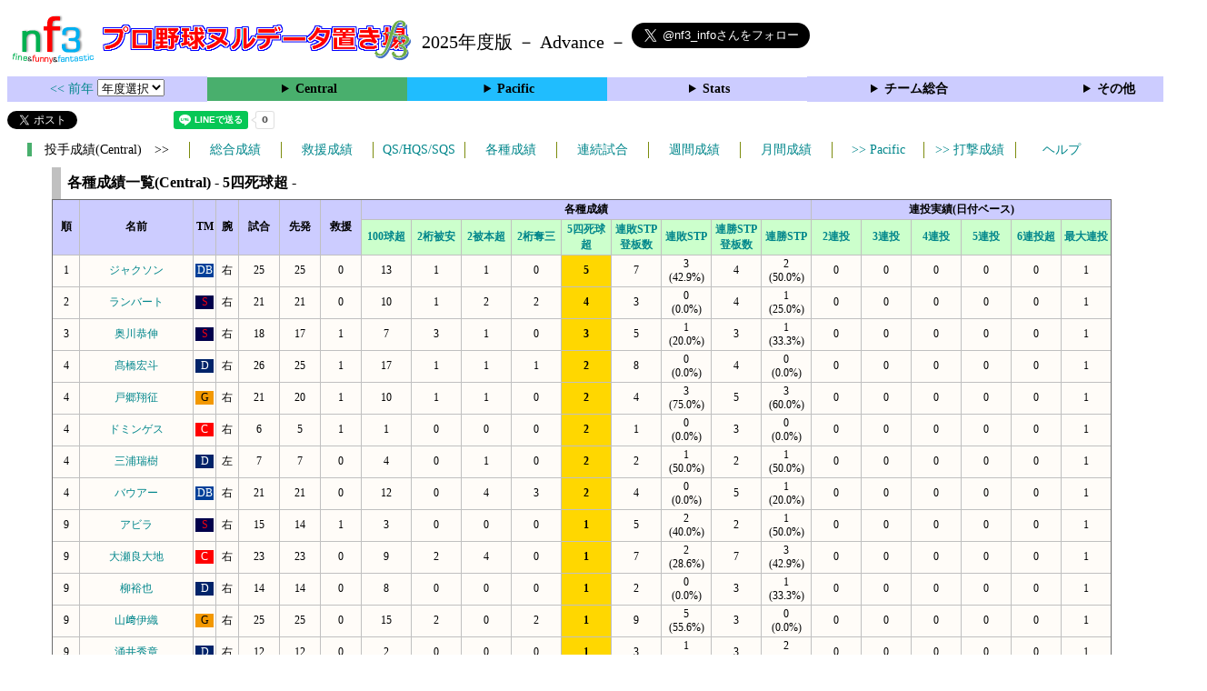

--- FILE ---
content_type: text/html; charset=UTF-8
request_url: https://nf3.sakura.ne.jp/php/stat_disp/stat_disp.php?y=0&leg=0&tm=rec&fp=1&dn=11
body_size: 25544
content:
<!DOCTYPE html>
<html lang='ja'>
<head>
  <meta http-equiv='content-type' content='text/html; charset=UTF-8'>
  <meta http-equiv='content-style-type' content='text/css; charset=UTF-8'>
  <meta http-equiv='content-script-type' content='text/javascript; charset=UTF-8'>
  <meta name='keywords' content="プロ野球,データ,NPB,セイバーメトリクス">
  <meta name='description' content="日本プロ野球(NPB)に関する様々なデータをまとめたサイトです">
  <base href="https://nf3.sakura.ne.jp/">
  <script type='text/javascript' src='./tree.js'></script>
  <script type='text/javascript' src='./mover.js'></script>
  <script type='text/javascript' src='./tree_t.js'></script>
  <title>プロ野球 ヌルデータ置き場f3 2025年度版 - 投手成績 各種成績一覧 (Central) - </title>
  <link rel='stylesheet' href='./style.css?20210331_01''>
</head>
<body>
<!-- ヘッダー部 -->
<div id="header">
  <div class=headimg>
    <img src="./Img/nf3Logo_v2.png" width=100>
    <a href="./index.html"><img src="./Img/NulDataf3_2024.png" width=350></a>
    <br>
  </div>
  <div class=headimg>
    <span style="font-size:20px;vertical-align:middle"> 2025年度版 － Advance －
<a href="https://twitter.com/nf3_info" class="twitter-follow-button" data-size="large" data-show-screen-name="true" data-lang="ja" data-show-count="false">Follow @nf3_info</a></span>
  </div>
</div>
<section>
<div class='Menubox'>
<div class='MenuCell_Index'><a href="./2024/index.html"><< 前年 </a>
<select name="select" onChange="location.href=value;">
  <option value="">年度選択</option>
  <option value="./index.html">2025年</option>
  <option value="./2024/index.html">2024年</option>
  <option value="./2023/index.html">2023年</option>
  <option value="./2022/index.html">2022年</option>
  <option value="./2021/index.html">2021年</option>
  <option value="./2020/index.html">2020年</option>
  <option value="./2019/index.html">2019年</option>
  <option value="./2018/index.html">2018年</option>
  <option value="./2017/index.html">2017年</option>
  <option value="./2016/index.html">2016年</option>
  <option value="./2015/index.html">2015年</option>
  <option value="./2014/index.html">2014年</option>
  <option value="./2013/index.html">2013年</option>
  <option value="./2012/index.html">2012年</option>
  <option value="./2011/index.html">2011年</option>
  <option value="./2010/index.html">2010年</option>
  <option value="./2009/index.html">2009年</option>
  <option value="./2008/index.html">2008年</option>
  <option value="./2007/index.html">2007年</option>
  <option value="./2006/index.html">2006年</option>
  <option value="./2005/index.html">2005年</option>
</select>
</div>
<div class='MenuCell'>
<details>
<summary class='Ce'>Central</summary>
<dl>
  <dt class="G"><a href="./php/stat_disp/stat_disp.php?y=0&leg=0&mon=10&tm=G&vst=all"><span class="G">読売ジャイアンツ</span></a></dt>
  <dt class="T"><a href="./php/stat_disp/stat_disp.php?y=0&leg=0&mon=10&tm=T&vst=all"><span class="T">阪神タイガース</span></a></dt>
  <dt class="DB"><a href="./php/stat_disp/stat_disp.php?y=0&leg=0&mon=10&tm=DB&vst=all"><span class="DB">横浜ＤｅＮＡベイスターズ</span></a></dt>
  <dt class="C"><a href="./php/stat_disp/stat_disp.php?y=0&leg=0&mon=10&tm=C&vst=all"><span class="C">広島東洋カープ</span></a></dt>
  <dt class="S"><a href="./php/stat_disp/stat_disp.php?y=0&leg=0&mon=10&tm=S&vst=all"><span class="S">東京ヤクルトスワローズ</span></a></dt>
  <dt class="D"><a href="./php/stat_disp/stat_disp.php?y=0&leg=0&mon=10&tm=D&vst=all"><span class="D">中日ドラゴンズ</span></a></dt>
</dl>
</details>
</div>
<div class='MenuCell'>
<details>
<summary class='Pa'>Pacific</summary>
<dl>
  <dt class="H"><a href="./php/stat_disp/stat_disp.php?y=0&leg=1&mon=10&tm=H&vst=all"><span class="H">福岡ソフトバンクホークス</span></a></dt>
  <dt class="F"><a href="./php/stat_disp/stat_disp.php?y=0&leg=1&mon=10&tm=F&vst=all"><span class="F">北海道日本ハムファイターズ</span></a></dt>
  <dt class="M"><a href="./php/stat_disp/stat_disp.php?y=0&leg=1&mon=10&tm=M&vst=all"><span class="M">千葉ロッテマリーンズ</span></a></dt>
  <dt class="E"><a href="./php/stat_disp/stat_disp.php?y=0&leg=1&mon=10&tm=E&vst=all"><span class="E">東北楽天ゴールデンイーグルス</span></a></dt>
  <dt class="B"><a href="./php/stat_disp/stat_disp.php?y=0&leg=1&mon=10&tm=B&vst=all"><span class="B">オリックス・バファローズ</span></a></dt>
  <dt class="L"><a href="./php/stat_disp/stat_disp.php?y=0&leg=1&mon=10&tm=L&vst=all"><span class="L">埼玉西武ライオンズ</span></a></dt>
</dl>
</details>
</div>
<div class='MenuCell'>
<details>
<summary class='Index'>Stats</summary>
<dl>
  <dt class="Index"><a href="./Stats/Standing.htm">順位表</a></dt>
  <dt class="Ce"><a href="./php/stat_disp/stat_disp.php?y=0&leg=0&tm=Sta&fp=0&dn=6&dk=0"><span style="color:#ffffff">セ・打撃成績</a></span></dt>
  <dt class="Ce"><a href="./php/stat_disp/stat_disp.php?y=0&leg=0&tm=Sta&fp=1&dn=6&dk=0'"><span style="color:#ffffff">セ・投手成績</span></a></dt>
  <dt class="Pa"><a href="./php/stat_disp/stat_disp.php?y=0&leg=1&tm=Sta&fp=0&dn=6&dk=0"><span style="color:#ffffff">パ・打撃成績</a></span></dt>
  <dt class="Pa"><a href="./php/stat_disp/stat_disp.php?y=0&leg=1&tm=Sta&fp=1&dn=6&dk=0'"><span style="color:#ffffff">パ・投手成績</span></a></dt>
  <dt class="Index"><a href="./php/stat_disp/stat_disp.php?y=0&leg=2&tm=Sta&fp=0&dn=6&dk=0">交流戦打撃成績</a></dt>
  <dt class="Index"><a href="./php/stat_disp/stat_disp.php?y=0&leg=2&tm=Sta&fp=1&dn=6&dk=0">交流戦投手成績</a></dt>
</dl>
</details>
</div>
<div class='MenuCell'>
<details>
<summary class='Index'>チーム総合</summary>
<dl>
  <dt class="Index"><a href="./Stats/team_etc.htm">各種データ</a></dt>
  <dt class="Index"><a href="./Stats/Starter.htm">先発一覧</a></dt>
  <dt class="Index"><a href="./Stats/kouji.htm">公示履歴</a></dt></dl>
</details>
</div>
<div class='MenuCell'>
<details>
<summary class='Index'>その他</summary>
<dl>
  <dt class="Index"><a href="./php/vsSer.php" target="_blank">打者vs投手検索</a></dt>

</dl>
</details>
</div>
</div>
</section>
<div id="header">
<a href="https://twitter.com/share?ref_src=twsrc%5Etfw" class="twitter-share-button" data-text="プロ野球 ヌルデータ置き場f3 2025年度版 - 投手成績 各種成績一覧 (Central) - " data-url="https://nf3.sakura.ne.jp/php/stat_disp/stat_disp.php?y=0&leg=0&tm=rec&fp=1&dn=11" data-lang="ja" data-show-count="false">Tweet</a><script async src="https://platform.twitter.com/widgets.js" charset="utf-8"></script>
<iframe src="https://www.facebook.com/plugins/share_button.php?href=https://nf3.sakura.ne.jp/php/stat_disp/stat_disp.php?y=0&leg=0&tm=rec&fp=1&dn=11&layout=button&size=small&width=100&height=20&appId" width="100" height="20" style="border:none;overflow:hidden" scrolling="no" frameborder="0" allowTransparency="true" allow="encrypted-media"></iframe>
<div class="line-it-button" data-lang="ja" data-type="share-a" data-env="REAL" data-url="https://nf3.sakura.ne.jp/php/stat_disp/stat_disp.php?y=0&leg=0&tm=rec&fp=1&dn=11" data-color="default" data-size="small" data-count="true" data-ver="3" style="display: none;"></div>
<script src="https://www.line-website.com/social-plugins/js/thirdparty/loader.min.js" async="async" defer="defer"></script>
</div>
<div id="tmmenu">
  <div id="minimenu">
    <div class="mmb"><span class="Ce3">　投手成績(Central)　>></span></div>
    <div class="mms"><a href="./php/stat_disp/stat_disp.php?y=0&leg=0&tm=Sta&fp=1&dn=6&dk=0">総合成績</a></div>
    <div class="mms"><a href="./php/stat_disp/stat_disp.php?y=0&leg=0&tm=StaRF&fp=1&dn=6&dk=0">救援成績</a></div>
    <div class="mms"><a href="./php/stat_disp/stat_disp.php?y=0&leg=0&tm=qsc&fp=1&dn=5">QS/HQS/SQS</a></div>
    <div class="mms"><a href="./php/stat_disp/stat_disp.php?y=0&leg=0&tm=rec&fp=1&dn=7">各種成績</a></div>
    <div class="mms"><a href="./php/stat_disp/stat_disp.php?y=0&leg=0&tm=srk&fp=1&dn=4">連続試合</a></div>
    <div class="mms"><a href="./php/stat_disp/stat_disp.php?y=0&leg=0&tm=Lst5D&fp=1&dn=4">週間成績</a></div>
    <div class="mms"><a href="./php/stat_disp/stat_disp.php?y=0&leg=0&mon=10&tm=Sta&fp=1&dn=4">月間成績</a></div>
    <div class="mms"><a href="./php/stat_disp/stat_disp.php?y=0&leg=1&tm=rec&fp=1&dn=11"> >> Pacific</a></div>
    <div class="mms"><a href="./php/stat_disp/stat_disp.php?y=0&leg=0&tm=Sta&fp=0&dn=6&dk=0"> >> 打撃成績</a></div>
    <div class="mms"><a href="https://nf3.sakura.ne.jp/Help/Help_pc.htm" target=_blank>ヘルプ</a></div>
  </div>
</div>
<div id="dmain_f">
  <table class="Base" border=1>
    <caption>
    <div class="Title">各種成績一覧(Central) - 5四死球超 -</div>
    </caption>
    <tr class="Index">
      <th width=25 nowrap rowspan=2>順</th>
      <th width=120 nowrap rowspan=2>名前</th>
      <th width=20 nowrap rowspan=2>TM</th>
      <th width=20 nowrap rowspan=2>腕</th>
      <th width=40 nowrap rowspan=2>試合</th>
      <th width=40 nowrap rowspan=2>先発</th>
      <th width=40 nowrap rowspan=2>救援</th>
      <th width=40 nowrap colspan=9>各種成績</th>
      <th width=40 nowrap colspan=6>連投実績(日付ベース)</th>
    </tr>
    <tr class="Index2">
      <th width=50 nowrap><a href="./php/stat_disp/stat_disp.php?y=0&leg=0&tm=rec&fp=1&dn=7">100球超</a></th>
      <th width=50 nowrap><a href="./php/stat_disp/stat_disp.php?y=0&leg=0&tm=rec&fp=1&dn=8">2桁被安</a></th>
      <th width=50 nowrap><a href="./php/stat_disp/stat_disp.php?y=0&leg=0&tm=rec&fp=1&dn=9">2被本超</a></th>
      <th width=50 nowrap><a href="./php/stat_disp/stat_disp.php?y=0&leg=0&tm=rec&fp=1&dn=10">2桁奪三</a></th>
      <th width=50 nowrap><a href="./php/stat_disp/stat_disp.php?y=0&leg=0&tm=rec&fp=1&dn=11">5四死球超</a></th>
      <th width=50 nowrap><a href="./php/stat_disp/stat_disp.php?y=0&leg=0&tm=rec&fp=1&dn=12">連敗STP登板数</a></th>
      <th width=50 nowrap><a href="./php/stat_disp/stat_disp.php?y=0&leg=0&tm=rec&fp=1&dn=13">連敗STP</a></th>
      <th width=50 nowrap><a href="./php/stat_disp/stat_disp.php?y=0&leg=0&tm=rec&fp=1&dn=14">連勝STP登板数</a></th>
      <th width=50 nowrap><a href="./php/stat_disp/stat_disp.php?y=0&leg=0&tm=rec&fp=1&dn=15">連勝STP</a></th>
      <th width=50 nowrap><a href="./php/stat_disp/stat_disp.php?y=0&leg=0&tm=rec&fp=1&dn=16">2連投</a></th>
      <th width=50 nowrap><a href="./php/stat_disp/stat_disp.php?y=0&leg=0&tm=rec&fp=1&dn=17">3連投</a></th>
      <th width=50 nowrap><a href="./php/stat_disp/stat_disp.php?y=0&leg=0&tm=rec&fp=1&dn=18">4連投</a></th>
      <th width=50 nowrap><a href="./php/stat_disp/stat_disp.php?y=0&leg=0&tm=rec&fp=1&dn=19">5連投</a></th>
      <th width=50 nowrap><a href="./php/stat_disp/stat_disp.php?y=0&leg=0&tm=rec&fp=1&dn=20">6連投超</a></th>
      <th width=50 nowrap><a href="./php/stat_disp/stat_disp.php?y=0&leg=0&tm=rec&fp=1&dn=21">最大連投</a></th>
    </tr>
    <tr onmouseover="M_over(this)" onmouseout="M_out(this)" onClick="M_click(this)">
      <td>1</td>
      <td><a href="./Central/DB/p/42_stat.htm">ジャクソン</a></td>
      <td><div class="DB">DB</div></td>
      <td>右</td>
      <td>25</td>
      <td>25</td>
      <td>0</td>
      <td>13</td>
      <td>1</td>
      <td>1</td>
      <td>0</td>
      <th style="background-color:gold">5</th>
      <td>7</td>
      <td>3<br>(42.9%)</td>
      <td>4</td>
      <td>2<br>(50.0%)</td>
      <td>0</td>
      <td>0</td>
      <td>0</td>
      <td>0</td>
      <td>0</td>
      <td>1</td>
    </tr>
    <tr onmouseover="M_over(this)" onmouseout="M_out(this)" onClick="M_click(this)">
      <td>2</td>
      <td><a href="./Central/S/p/39_stat.htm">ランバート</a></td>
      <td><div class="S">S</div></td>
      <td>右</td>
      <td>21</td>
      <td>21</td>
      <td>0</td>
      <td>10</td>
      <td>1</td>
      <td>2</td>
      <td>2</td>
      <th style="background-color:gold">4</th>
      <td>3</td>
      <td>0<br>(0.0%)</td>
      <td>4</td>
      <td>1<br>(25.0%)</td>
      <td>0</td>
      <td>0</td>
      <td>0</td>
      <td>0</td>
      <td>0</td>
      <td>1</td>
    </tr>
    <tr onmouseover="M_over(this)" onmouseout="M_out(this)" onClick="M_click(this)">
      <td>3</td>
      <td><a href="./Central/S/p/18_stat.htm">奥川恭伸</a></td>
      <td><div class="S">S</div></td>
      <td>右</td>
      <td>18</td>
      <td>17</td>
      <td>1</td>
      <td>7</td>
      <td>3</td>
      <td>1</td>
      <td>0</td>
      <th style="background-color:gold">3</th>
      <td>5</td>
      <td>1<br>(20.0%)</td>
      <td>3</td>
      <td>1<br>(33.3%)</td>
      <td>0</td>
      <td>0</td>
      <td>0</td>
      <td>0</td>
      <td>0</td>
      <td>1</td>
    </tr>
    <tr onmouseover="M_over(this)" onmouseout="M_out(this)" onClick="M_click(this)">
      <td>4</td>
      <td><a href="./Central/D/p/19_stat.htm">髙橋宏斗</a></td>
      <td><div class="D">D</div></td>
      <td>右</td>
      <td>26</td>
      <td>25</td>
      <td>1</td>
      <td>17</td>
      <td>1</td>
      <td>1</td>
      <td>1</td>
      <th style="background-color:gold">2</th>
      <td>8</td>
      <td>0<br>(0.0%)</td>
      <td>4</td>
      <td>0<br>(0.0%)</td>
      <td>0</td>
      <td>0</td>
      <td>0</td>
      <td>0</td>
      <td>0</td>
      <td>1</td>
    </tr>
    <tr onmouseover="M_over(this)" onmouseout="M_out(this)" onClick="M_click(this)">
      <td>4</td>
      <td><a href="./Central/G/p/20_stat.htm">戸郷翔征</a></td>
      <td><div class="G">G</div></td>
      <td>右</td>
      <td>21</td>
      <td>20</td>
      <td>1</td>
      <td>10</td>
      <td>1</td>
      <td>1</td>
      <td>0</td>
      <th style="background-color:gold">2</th>
      <td>4</td>
      <td>3<br>(75.0%)</td>
      <td>5</td>
      <td>3<br>(60.0%)</td>
      <td>0</td>
      <td>0</td>
      <td>0</td>
      <td>0</td>
      <td>0</td>
      <td>1</td>
    </tr>
    <tr onmouseover="M_over(this)" onmouseout="M_out(this)" onClick="M_click(this)">
      <td>4</td>
      <td><a href="./Central/C/p/42_stat.htm">ドミンゲス</a></td>
      <td><div class="C">C</div></td>
      <td>右</td>
      <td>6</td>
      <td>5</td>
      <td>1</td>
      <td>1</td>
      <td>0</td>
      <td>0</td>
      <td>0</td>
      <th style="background-color:gold">2</th>
      <td>1</td>
      <td>0<br>(0.0%)</td>
      <td>3</td>
      <td>0<br>(0.0%)</td>
      <td>0</td>
      <td>0</td>
      <td>0</td>
      <td>0</td>
      <td>0</td>
      <td>1</td>
    </tr>
    <tr onmouseover="M_over(this)" onmouseout="M_out(this)" onClick="M_click(this)">
      <td>4</td>
      <td><a href="./Central/D/p/69_stat.htm">三浦瑞樹</a></td>
      <td><div class="D">D</div></td>
      <td>左</td>
      <td>7</td>
      <td>7</td>
      <td>0</td>
      <td>4</td>
      <td>0</td>
      <td>1</td>
      <td>0</td>
      <th style="background-color:gold">2</th>
      <td>2</td>
      <td>1<br>(50.0%)</td>
      <td>2</td>
      <td>1<br>(50.0%)</td>
      <td>0</td>
      <td>0</td>
      <td>0</td>
      <td>0</td>
      <td>0</td>
      <td>1</td>
    </tr>
    <tr onmouseover="M_over(this)" onmouseout="M_out(this)" onClick="M_click(this)">
      <td>4</td>
      <td><a href="./Central/DB/p/96_stat.htm">バウアー</a></td>
      <td><div class="DB">DB</div></td>
      <td>右</td>
      <td>21</td>
      <td>21</td>
      <td>0</td>
      <td>12</td>
      <td>0</td>
      <td>4</td>
      <td>3</td>
      <th style="background-color:gold">2</th>
      <td>4</td>
      <td>0<br>(0.0%)</td>
      <td>5</td>
      <td>1<br>(20.0%)</td>
      <td>0</td>
      <td>0</td>
      <td>0</td>
      <td>0</td>
      <td>0</td>
      <td>1</td>
    </tr>
    <tr onmouseover="M_over(this)" onmouseout="M_out(this)" onClick="M_click(this)">
      <td>9</td>
      <td><a href="./Central/S/p/11_stat.htm">アビラ</a></td>
      <td><div class="S">S</div></td>
      <td>右</td>
      <td>15</td>
      <td>14</td>
      <td>1</td>
      <td>3</td>
      <td>0</td>
      <td>0</td>
      <td>0</td>
      <th style="background-color:gold">1</th>
      <td>5</td>
      <td>2<br>(40.0%)</td>
      <td>2</td>
      <td>1<br>(50.0%)</td>
      <td>0</td>
      <td>0</td>
      <td>0</td>
      <td>0</td>
      <td>0</td>
      <td>1</td>
    </tr>
    <tr onmouseover="M_over(this)" onmouseout="M_out(this)" onClick="M_click(this)">
      <td>9</td>
      <td><a href="./Central/C/p/14_stat.htm">大瀬良大地</a></td>
      <td><div class="C">C</div></td>
      <td>右</td>
      <td>23</td>
      <td>23</td>
      <td>0</td>
      <td>9</td>
      <td>2</td>
      <td>4</td>
      <td>0</td>
      <th style="background-color:gold">1</th>
      <td>7</td>
      <td>2<br>(28.6%)</td>
      <td>7</td>
      <td>3<br>(42.9%)</td>
      <td>0</td>
      <td>0</td>
      <td>0</td>
      <td>0</td>
      <td>0</td>
      <td>1</td>
    </tr>
    <tr onmouseover="M_over(this)" onmouseout="M_out(this)" onClick="M_click(this)">
      <td>9</td>
      <td><a href="./Central/D/p/17_stat.htm">柳裕也</a></td>
      <td><div class="D">D</div></td>
      <td>右</td>
      <td>14</td>
      <td>14</td>
      <td>0</td>
      <td>8</td>
      <td>0</td>
      <td>0</td>
      <td>0</td>
      <th style="background-color:gold">1</th>
      <td>2</td>
      <td>0<br>(0.0%)</td>
      <td>3</td>
      <td>1<br>(33.3%)</td>
      <td>0</td>
      <td>0</td>
      <td>0</td>
      <td>0</td>
      <td>0</td>
      <td>1</td>
    </tr>
    <tr onmouseover="M_over(this)" onmouseout="M_out(this)" onClick="M_click(this)">
      <td>9</td>
      <td><a href="./Central/G/p/19_stat.htm">山﨑伊織</a></td>
      <td><div class="G">G</div></td>
      <td>右</td>
      <td>25</td>
      <td>25</td>
      <td>0</td>
      <td>15</td>
      <td>2</td>
      <td>0</td>
      <td>2</td>
      <th style="background-color:gold">1</th>
      <td>9</td>
      <td>5<br>(55.6%)</td>
      <td>3</td>
      <td>0<br>(0.0%)</td>
      <td>0</td>
      <td>0</td>
      <td>0</td>
      <td>0</td>
      <td>0</td>
      <td>1</td>
    </tr>
    <tr onmouseover="M_over(this)" onmouseout="M_out(this)" onClick="M_click(this)">
      <td>9</td>
      <td><a href="./Central/D/p/20_stat.htm">涌井秀章</a></td>
      <td><div class="D">D</div></td>
      <td>右</td>
      <td>12</td>
      <td>12</td>
      <td>0</td>
      <td>2</td>
      <td>0</td>
      <td>0</td>
      <td>0</td>
      <th style="background-color:gold">1</th>
      <td>3</td>
      <td>1<br>(33.3%)</td>
      <td>3</td>
      <td>2<br>(66.7%)</td>
      <td>0</td>
      <td>0</td>
      <td>0</td>
      <td>0</td>
      <td>0</td>
      <td>1</td>
    </tr>
    <tr onmouseover="M_over(this)" onmouseout="M_out(this)" onClick="M_click(this)">
      <td>9</td>
      <td><a href="./Central/T/p/20_stat.htm">デュプランティエ</a></td>
      <td><div class="T">T</div></td>
      <td>右</td>
      <td>15</td>
      <td>15</td>
      <td>0</td>
      <td>4</td>
      <td>0</td>
      <td>0</td>
      <td>3</td>
      <th style="background-color:gold">1</th>
      <td>4</td>
      <td>1<br>(25.0%)</td>
      <td>4</td>
      <td>1<br>(25.0%)</td>
      <td>0</td>
      <td>0</td>
      <td>0</td>
      <td>0</td>
      <td>0</td>
      <td>1</td>
    </tr>
    <tr onmouseover="M_over(this)" onmouseout="M_out(this)" onClick="M_click(this)">
      <td>9</td>
      <td><a href="./Central/DB/p/24_stat.htm">吉野光樹</a></td>
      <td><div class="DB">DB</div></td>
      <td>右</td>
      <td>2</td>
      <td>2</td>
      <td>0</td>
      <td>0</td>
      <td>0</td>
      <td>1</td>
      <td>0</td>
      <th style="background-color:gold">1</th>
      <td>0</td>
      <td>0<br>(%)</td>
      <td>1</td>
      <td>0<br>(0.0%)</td>
      <td>0</td>
      <td>0</td>
      <td>0</td>
      <td>0</td>
      <td>0</td>
      <td>1</td>
    </tr>
    <tr onmouseover="M_over(this)" onmouseout="M_out(this)" onClick="M_click(this)">
      <td>9</td>
      <td><a href="./Central/D/p/26_stat.htm">仲地礼亜</a></td>
      <td><div class="D">D</div></td>
      <td>右</td>
      <td>1</td>
      <td>1</td>
      <td>0</td>
      <td>0</td>
      <td>0</td>
      <td>0</td>
      <td>0</td>
      <th style="background-color:gold">1</th>
      <td>0</td>
      <td>0<br>(%)</td>
      <td>0</td>
      <td>0<br>(%)</td>
      <td>0</td>
      <td>0</td>
      <td>0</td>
      <td>0</td>
      <td>0</td>
      <td>1</td>
    </tr>
    <tr onmouseover="M_over(this)" onmouseout="M_out(this)" onClick="M_click(this)">
      <td>9</td>
      <td><a href="./Central/T/p/35_stat.htm">才木浩人</a></td>
      <td><div class="T">T</div></td>
      <td>右</td>
      <td>24</td>
      <td>24</td>
      <td>0</td>
      <td>14</td>
      <td>1</td>
      <td>0</td>
      <td>0</td>
      <th style="background-color:gold">1</th>
      <td>2</td>
      <td>0<br>(0.0%)</td>
      <td>8</td>
      <td>1<br>(12.5%)</td>
      <td>0</td>
      <td>0</td>
      <td>0</td>
      <td>0</td>
      <td>0</td>
      <td>1</td>
    </tr>
    <tr onmouseover="M_over(this)" onmouseout="M_out(this)" onClick="M_click(this)">
      <td>9</td>
      <td><a href="./Central/DB/p/69_stat.htm">ケイ</a></td>
      <td><div class="DB">DB</div></td>
      <td>左</td>
      <td>24</td>
      <td>24</td>
      <td>0</td>
      <td>14</td>
      <td>1</td>
      <td>0</td>
      <td>1</td>
      <th style="background-color:gold">1</th>
      <td>2</td>
      <td>1<br>(50.0%)</td>
      <td>6</td>
      <td>1<br>(16.7%)</td>
      <td>0</td>
      <td>0</td>
      <td>0</td>
      <td>0</td>
      <td>0</td>
      <td>1</td>
    </tr>
    <tr onmouseover="M_over(this)" onmouseout="M_out(this)" onClick="M_click(this)">
      <td>9</td>
      <td><a href="./Central/G/p/91_stat.htm">堀田賢慎</a></td>
      <td><div class="G">G</div></td>
      <td>右</td>
      <td>8</td>
      <td>3</td>
      <td>5</td>
      <td>0</td>
      <td>0</td>
      <td>0</td>
      <td>0</td>
      <th style="background-color:gold">1</th>
      <td>1</td>
      <td>0<br>(0.0%)</td>
      <td>1</td>
      <td>0<br>(0.0%)</td>
      <td>0</td>
      <td>0</td>
      <td>0</td>
      <td>0</td>
      <td>0</td>
      <td>1</td>
    </tr>
    <tr onmouseover="M_over(this)" onmouseout="M_out(this)" onClick="M_click(this)">
      <td>9</td>
      <td><a href="./Central/D/p/93_stat.htm">マラー</a></td>
      <td><div class="D">D</div></td>
      <td>左</td>
      <td>18</td>
      <td>18</td>
      <td>0</td>
      <td>8</td>
      <td>1</td>
      <td>2</td>
      <td>0</td>
      <th style="background-color:gold">1</th>
      <td>3</td>
      <td>0<br>(0.0%)</td>
      <td>5</td>
      <td>2<br>(40.0%)</td>
      <td>0</td>
      <td>0</td>
      <td>0</td>
      <td>0</td>
      <td>0</td>
      <td>1</td>
    </tr>
    <tr onmouseover="M_over(this)" onmouseout="M_out(this)" onClick="M_click(this)">
      <td>9</td>
      <td><a href="./Central/S/p/99_stat.htm">青柳晃洋</a></td>
      <td><div class="S">S</div></td>
      <td>右</td>
      <td>3</td>
      <td>3</td>
      <td>0</td>
      <td>0</td>
      <td>0</td>
      <td>1</td>
      <td>0</td>
      <th style="background-color:gold">1</th>
      <td>0</td>
      <td>0<br>(%)</td>
      <td>0</td>
      <td>0<br>(%)</td>
      <td>0</td>
      <td>0</td>
      <td>0</td>
      <td>0</td>
      <td>0</td>
      <td>1</td>
    </tr>
    <tr onmouseover="M_over(this)" onmouseout="M_out(this)" onClick="M_click(this)">
      <td>9</td>
      <td><a href="./Central/T/p/99_stat.htm">ビーズリー</a></td>
      <td><div class="T">T</div></td>
      <td>右</td>
      <td>8</td>
      <td>6</td>
      <td>2</td>
      <td>1</td>
      <td>0</td>
      <td>0</td>
      <td>0</td>
      <th style="background-color:gold">1</th>
      <td>1</td>
      <td>0<br>(0.0%)</td>
      <td>3</td>
      <td>2<br>(66.7%)</td>
      <td>0</td>
      <td>0</td>
      <td>0</td>
      <td>0</td>
      <td>0</td>
      <td>1</td>
    </tr>
  </table>
</div>
<!-- フッター表示部 -->
<div id="footer">
  <div class="footleft">
    <br>
    <div class="Title">データ集計参考サイト</div>
    <a href='https://baseball.yahoo.co.jp/npb/' target='_blank'>Yahoo!スポーツ プロ野球</a><br>
    <a href='https://www.nikkansports.com/baseball/professional/top-professional.html' target='_blank'>nikkansports.com</a><br>
    <a href='https://www.sponichi.co.jp/baseball/npb/index.html' target='_blank'>スポニチ Annex</a><br>
    <a href='https://npb.jp/index.html' target='_blank'>NPB.jp</a><br>
    <a href='http://www.din.or.jp/~nakatomi/meikan/index.html' target='_blank'>プロ野球データ管理室 選手名鑑</a><br>
  </div>
  <div class="footright">
    <br>
    <div class="Title">免責事項</div>
このサイトは えるてん ( <a href="https://x.com/nf3_info" target='_blank'>@nf3_Info</a> ) が各参考サイト様より集計したデータを独自に再計算し提示しているサイトです。<br>
基本的な正誤確認は行っておりますが、このサイトにより生じた損害に付きましては一切責任を負いません。<br>
自己責任でご使用頂くようお願い申し上げます。<br>
    </div>
  </div>
</div>
</body>
</html>
